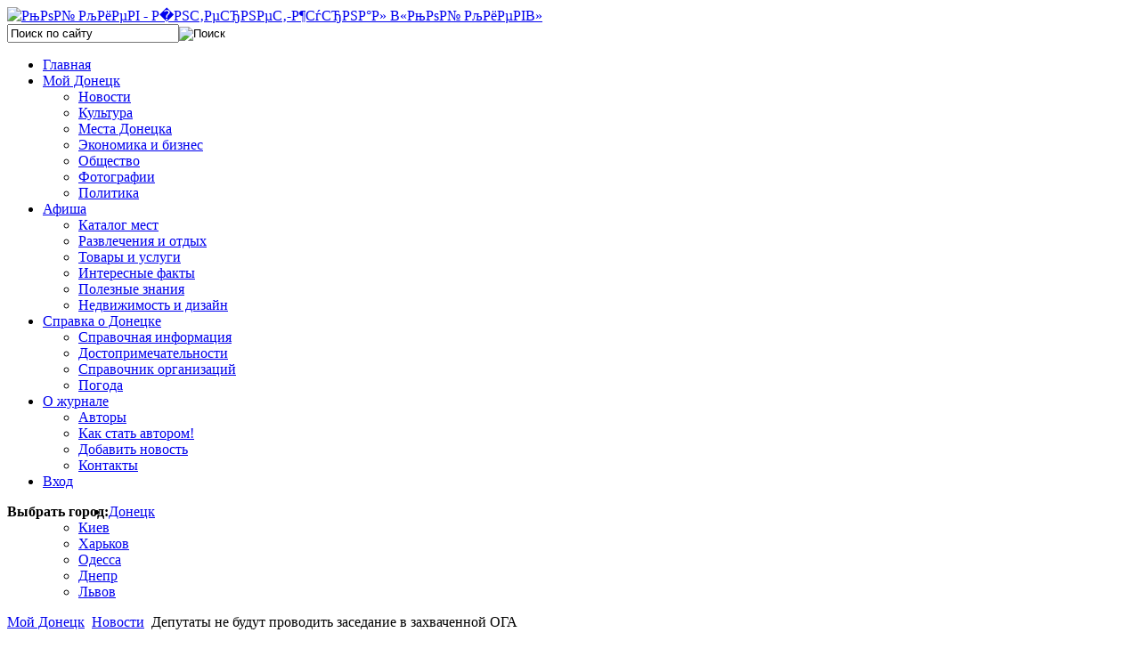

--- FILE ---
content_type: text/html; charset=utf-8
request_url: https://donetsk.mycityua.com/novosti/deputati-ne-budut-provodit-zasedanie-v-zachvachennoy-oga
body_size: 8695
content:



<!DOCTYPE html PUBLIC "-//W3C//DTD XHTML 1.0 Transitional//EN" "http://www.w3.org/TR/xhtml1/DTD/xhtml1-transitional.dtd">



<html xmlns="http://www.w3.org/1999/xhtml" xml:lang="ru-ru" lang="ru-ru" dir="ltr">



<head>



   <base href="https://donetsk.mycityua.com/" />
  <meta http-equiv="content-type" content="text/html; charset=utf-8" />
  <meta name="robots" content="index, follow" />
  <meta name="author" content="Дмитрий Калинин" />
  <meta name="title" content="Депутаты не будут проводить заседание в захваченной ОГА - Интернет-журнал «Мой Донецк»" />
  <meta name="description" content="В статье рассказывается о том, что депутаты Донецкой ОГА опровергли сообщения о проведении совместной сессии с сепаратистами" />
  <meta name="generator" content="Joomla! 1.5 - Open Source Content Management" />
  <title>Депутаты не будут проводить заседание в захваченной ОГА - Интернет-журнал «Мой Донецк»</title>
  <link href="/templates/moi_kiev/favicon.ico" rel="shortcut icon" type="image/x-icon" />
  <link rel="stylesheet" href="/plugins/content/jllike/js/buttons.css" type="text/css" />
  <link rel="stylesheet" href="/plugins/content/relatedThumbArticles/vertical.css" type="text/css" />
  <link rel="stylesheet" href="/components/com_customproperties/css/customproperties.css" type="text/css" />
  <link rel="stylesheet" href="/plugins/content/extravote/extravote.css" type="text/css" />
  <link rel="stylesheet" href="https://donetsk.mycityua.com/modules/mod_superfishmenu/tmpl/css/superfish.css" type="text/css" />
  <link rel="stylesheet" href="https://donetsk.mycityua.com/modules/mod_superfishmenu/tmpl/css/superfish-navbar.css" type="text/css" />
  <script type="text/javascript" src="/media/system/js/mootools.js"></script>
  <script type="text/javascript" src="/media/system/js/caption.js"></script>
  <script type="text/javascript" src="/plugins/content/extravote/extravote.js"></script>
  <script type="text/javascript" src="https://donetsk.mycityua.com/modules/mod_superfishmenu/tmpl/js/jquery.js"></script>
  <script type="text/javascript" src="https://donetsk.mycityua.com/modules/mod_superfishmenu/tmpl/js/jquery.event.hover.js"></script>
  <script type="text/javascript" src="https://donetsk.mycityua.com/modules/mod_superfishmenu/tmpl/js/supersubs.js"></script>
  <script type="text/javascript" src="https://donetsk.mycityua.com/modules/mod_superfishmenu/tmpl/js/superfish.js"></script>
  <script type="text/javascript">
var pathbs = "http://mycityua.com";jQuery.noConflict();
jQuery(function($){ $("ul.sf-menu").superfish({hoverClass:'sfHover', pathClass:'active', pathLevels:1, delay:800, animation:{opacity:'show'}, speed:'def', autoArrows:1, dropShadows:1}) });
jQuery.event.special.hover.delay = 100;
jQuery.event.special.hover.speed = 100;

  </script>
  <script type="text/javascript" src="http://ajax.googleapis.com/ajax/libs/jquery/1.6.3/jquery.min.js"></script>
  <script type="text/javascript" src="/plugins/content/jllike/js/buttons.js?5"></script>
  <script type="text/javascript">var jqlike = jQuery.noConflict();</script>




 <link rel="stylesheet" href="/templates/system/css/system.css" type="text/css" />



 <link rel="stylesheet" href="/templates/system/css/general.css" type="text/css" />



 <link rel="stylesheet" type="text/css" href="/templates/moi_kiev/css/template.css" media="screen" />



 <link href='http://fonts.googleapis.com/css?family=Open+Sans:300italic,400italic,600italic,400,300,600&subset=latin,cyrillic,cyrillic-ext' rel='stylesheet' type='text/css'>



 <!--[if IE 6]><link rel="stylesheet" href="/templates/moi_kiev/css/template.ie6.css" type="text/css" media="screen" /><![endif]-->



 <!--[if IE 7]><link rel="stylesheet" href="/templates/moi_kiev/css/template.ie7.css" type="text/css" media="screen" /><![endif]-->



 <script type="text/javascript">if ('undefined' != typeof jQuery) document._artxJQueryBackup = jQuery;</script>



 <script type="text/javascript" src="/templates/moi_kiev/jquery.js"></script>

 

 <script type="text/javascript" src="/templates/moi_kiev/dropdownplain.js"></script>



 <script type="text/javascript">jQuery.noConflict();</script>



 <script type="text/javascript" src="/templates/moi_kiev/script.js"></script>



 <script type="text/javascript">if (document._artxJQueryBackup) jQuery = document._artxJQueryBackup;</script>

<script type="text/javascript" src="/templates/moi_kiev/slider/jquery.tinycarousel.js"></script>

<link rel="stylesheet" href="/modules/mod_afisha_universal/tpl/website.css" type="text/css" />

<script>
  (function(i,s,o,g,r,a,m){i['GoogleAnalyticsObject']=r;i[r]=i[r]||function(){
  (i[r].q=i[r].q||[]).push(arguments)},i[r].l=1*new Date();a=s.createElement(o),
  m=s.getElementsByTagName(o)[0];a.async=1;a.src=g;m.parentNode.insertBefore(a,m)
  })(window,document,'script','//www.google-analytics.com/analytics.js','ga');

  ga('create', 'UA-48891074-3', 'mycityua.com');
  ga('send', 'pageview');

</script>


</head>



<body>
<div style="display:none;">
<!--LiveInternet counter--><script type="text/javascript"><!--
document.write("<a href='//www.liveinternet.ru/click' "+
"target=_blank><img src='//counter.yadro.ru/hit?t17.7;r"+
escape(document.referrer)+((typeof(screen)=="undefined")?"":
";s"+screen.width+"*"+screen.height+"*"+(screen.colorDepth?
screen.colorDepth:screen.pixelDepth))+";u"+escape(document.URL)+
";"+Math.random()+
"' alt='' title='LiveInternet: показано число просмотров за 24"+
" часа, посетителей за 24 часа и за сегодня' "+
"border='0' width='88' height='31'><\/a>")
//--></script><!--/LiveInternet-->
</div>
<!-- Yandex.Metrika counter -->
<script type="text/javascript">
(function (d, w, c) {
    (w[c] = w[c] || []).push(function() {
        try {
            w.yaCounter24261325 = new Ya.Metrika({id:24261325,
                    webvisor:true,
                    clickmap:true,
                    trackLinks:true,
                    accurateTrackBounce:true});
        } catch(e) { }
    });

    var n = d.getElementsByTagName("script")[0],
        s = d.createElement("script"),
        f = function () { n.parentNode.insertBefore(s, n); };
    s.type = "text/javascript";
    s.async = true;
    s.src = (d.location.protocol == "https:" ? "https:" : "http:") + "//mc.yandex.ru/metrika/watch.js";

    if (w.opera == "[object Opera]") {
        d.addEventListener("DOMContentLoaded", f, false);
    } else { f(); }
})(document, window, "yandex_metrika_callbacks");
</script>
<noscript><div><img src="//mc.yandex.ru/watch/24261325" style="position:absolute; left:-9999px;" alt="" /></div></noscript>
<!-- /Yandex.Metrika counter -->






<div id="mkiev-main">



    <div class="cleared reset-box"></div>



<div class="mkiev-header">







<div class="logos">



<a href="/"><img src="/templates/moi_kiev/images/logo.png" width="271px" height="90px" alt="РњРѕР№ РљРёРµРІ - Р&#65533;РЅС‚РµСЂРЅРµС‚-Р¶СѓСЂРЅР°Р» В«РњРѕР№ РљРёРµРІВ»"/></a>



</div>











<div class="shadow"></div>







<div class="mkiev-header-position">



    <div class="mkiev-header-wrapper">



        <div class="cleared reset-box"></div>



        <div class="mkiev-header-inner">



        <div class="wpv">  

			

		</div> 



        <div class="search_i">        

			

        	<div class="search2">



			<form action="index.php" method="post">
	<div class="search_search">
		<input name="searchword" id="mod_search_searchword" maxlength="22" alt="Поиск" class="inputbox_search" type="text" size="22" value="Поиск по сайту"  onblur="if(this.value=='') this.value='Поиск по сайту';" onfocus="if(this.value=='Поиск по сайту') this.value='';" /><input type="image" value="Поиск" class="button_search" src="/images/M_images/searchButton.gif" onclick="this.form.searchword.focus();"/>	</div>
	<input type="hidden" name="task"   value="search" />
	<input type="hidden" name="option" value="com_search" />
	<input type="hidden" name="Itemid" value="111" />
</form>         



        	</div>



        </div>



        



<div class="mkiev-headerobject"></div>



<div class="mkiev-logo">



</div>







        </div>



    </div>



</div>






















<div class="mkiev-bar mkiev-nav">



<div class="mkiev-nav-outer">



<div class="mkiev-nav-wrapper">



<div class="mkiev-nav-inner">



	


	


	 
 
<ul class="menu sf-menu sf-navbar"><li class="first-child item68"><a href="https://donetsk.mycityua.com/"><span>Главная</span></a></li><li class="parent active item110"><a href="/moy-donetsk/"><span>Мой Донецк</span></a><ul><li id="current" class="first-child active item111"><a href="/novosti/"><span>Новости</span></a></li><li class="item277"><a href="/novosti-kulturi/"><span>Культура</span></a></li><li class="item197"><a href="/mesta-donetska/"><span>Места Донецка</span></a></li><li class="item276"><a href="/biznes/"><span>Экономика и бизнес</span></a></li><li class="item280"><a href="/obschestvo/"><span>Общество</span></a></li><li class="item294"><a href="/categories"><span>Фотографии</span></a></li><li class="last-child item333"><a href="/politika/"><span>Политика</span></a></li></ul></li><li class="parent item270"><a href="/afisha"><span>Афиша</span></a><ul><li class="first-child item293"><a href="/katalog-mest"><span>Каталог мест</span></a></li><li class="item324"><a href="/razvlecheniya-i-otdich/"><span>Развлечения и отдых</span></a></li><li class="item330"><a href="/tovari-i-uslugi/"><span>Товары и услуги</span></a></li><li class="item341"><a href="/interesnie-fakti/"><span>Интересные факты</span></a></li><li class="item342"><a href="/poleznie-znaniya/"><span>Полезные знания</span></a></li><li class="last-child item343"><a href="/nedvizhimost-i-dizayn/"><span>Недвижимость и дизайн</span></a></li></ul></li><li class="parent item300"><a href="/spravka-o-donetske"><span>Справка о Донецке</span></a><ul><li class="first-child item271"><a href="/spravochnaya-informatsiya-o-donetske"><span>Справочная информация</span></a></li><li class="item301"><a href="/dostoprimechatelnosti/"><span>Достопримечательности</span></a></li><li class="item327"><a href="/spravochnik-organizatsiy"><span>Справочник организаций</span></a></li><li class="last-child item281"><a href="/pogoda"><span>Погода</span></a></li></ul></li><li class="parent item296"><a href="/o-zhurnale"><span>О журнале</span></a><ul><li class="first-child item298"><a href="/avtori/"><span>Авторы</span></a></li><li class="item299"><a href="/o-zhurnale/avtor"><span>Как стать автором!</span></a></li><li class="item302"><a href="/dobavit-novost"><span>Добавить новость</span></a></li><li class="last-child item295"><a href="/kontakti"><span>Контакты</span></a></li></ul></li><li class="last-child item307"><a href="/vchod/voyti"><span>Вход</span></a></li></ul><div class="superfish_clear"></div>



</div>



</div><div class="block_city">
	<span style="float:left;"><b>Выбрать город:</b></span>
		<ul class="dropdown">
			<li><a href="https://donetsk.mycityua.com/">Донецк</a>				<ul class="sub_menu" style="z-index: 500;">
					<li><a href="https://mycityua.com/">Киев</a></li><li><a href="https://kharkov.mycityua.com/">Харьков</a></li><li><a href="https://odessa.mycityua.com">Одесса</a></li><li><a href="https://dnepr.mycityua.com">Днепр</a></li><li><a href="https://lviv.mycityua.com">Львов</a></li>				</ul>
			</li>
		</ul>
</div>

</div>



</div>



<div class="cleared reset-box"></div>










</div>



<div class="cleared reset-box"></div>



<div class="mkiev-box mkiev-sheet">



    <div class="mkiev-box-body mkiev-sheet-body">



   



        



    

















<div class="mkiev-layout-wrapper">



    <div class="mkiev-content-layout">



        <div class="mkiev-content-layout-row">



<div class="mkiev-layout-cell mkiev-content">







<div class="mkiev-box mkiev-post">
    <div class="mkiev-box-body mkiev-post-body">
<div class="mkiev-post-inner">
<div class="mkiev-postcontent">
<span class="breadcrumbs pathway">
<a href="/moy-donetsk/" class="pathway">Мой Донецк</a> <img src="/images/M_images/arrow.png" alt=""  /> <a href="/novosti/" class="pathway">Новости</a> <img src="/images/M_images/arrow.png" alt=""  /> Депутаты не будут проводить заседание в захваченной ОГА</span>

</div>
<div class="cleared"></div>
</div>

		<div class="cleared"></div>
    </div>
</div>

<script type="text/javascript" language="javascript">
<!--
var sfolder = '';
var extravote_text=Array('Your browser does not support AJAX!','Загрузка','Спасибо за Ваш голос!','Нужно зарегистрироваться чтобы проголосовать.','Вы уже голосовали.','%s Голосов','%s Голос');
-->
</script><div itemscope itemtype="http://schema.org/Article"><div class="item-page"><div class="mkiev-box mkiev-post">
    <div class="mkiev-box-body mkiev-post-body">
<div class="mkiev-post-inner">
<h2 class="mkiev-postheader"><a href="/novosti/deputati-ne-budut-provodit-zasedanie-v-zachvachennoy-oga" class="PostHeader"><span itemprop="name">Депутаты не будут проводить заседание в захваченной ОГА</span></a></h2>
<div class="mkiev-postheadericons mkiev-metadata-icons">
<span class="mkiev-postdateicon">30.04.2014</span> | <span class="mkiev-postauthoricon">Автор: Дмитрий Калинин</span>
</div>
<div class="mkiev-postcontent">
<div class="mkiev-article"><p style="text-align: justify;"><em><img style="margin: 5px; border: 1px solid #000000; float: left;" alt="don555" src="/images/don555.jpg" height="133" width="200" />Журналистам журнала «Мой Донецк» стало известно, что депутаты Донецкого областного совета не собираются проводить сессию в захваченном вооруженными формированиями ДНР здании, областной администрации.</em></p>

<p style="text-align: justify;">Несмотря на то, что в СМИ и интернете ходит много слухов о том,  что депутаты Донецкого областного совета будут проводить заседание совместно с вооруженными активистами ДНР, это не так. Как отметил и.о. председателя областного совета, Игорь Коваль, активисты общественной организации «Оплот», сделали совершенно бредовое заявление о роспуске легитимного областного совета Донецка, что говорит о том, что проводить какие-либо официальные заседания в присутствие таких людей, опасно и бессмысленно.</p>
<p style="text-align: justify;">Коваль заявил, что на самом деле депутаты областного совета разрешили присутствовать на сессии мирным представителям ДНР, однако они будут лишь наблюдать за проведением сессии, ни какого влияния на ход заседания они оказывать не смогут. Однако на данный момент представители общественных организаций не подавали никаких документов на присутствие своих представителей во время проведения сессии.</p>
<p style="text-align: justify;">Так же Коваль отметил, что вопрос об освобождении здания областного совета никто не снимал, а вооруженные формирования ДНР, похоже совершенно не желают освобождать здание.<br /><br data-mce-bogus="1" /></p>
				<script>

					jqlike(document).ready(function($) {
						
						$('.like').socialButton();

					});

				</script>

				

				 <div class="event-container" >

				<div class="likes-block">
<span>Поделиться новостью с друзьями в социальных сетях: &nbsp;&nbsp;&nbsp;</span>
					<a href="/novosti/deputati-ne-budut-provodit-zasedanie-v-zachvachennoy-oga" class="like l-fb">

					<i class="l-ico"></i>

					<span class="l-count"></span>

					</a>

					<a href="/novosti/deputati-ne-budut-provodit-zasedanie-v-zachvachennoy-oga" class="like l-tw">

					<i class="l-ico"></i>

					<span class="l-count"></span>

					</a>

					<a href="/novosti/deputati-ne-budut-provodit-zasedanie-v-zachvachennoy-oga" class="like l-gp">

					<i class="l-ico"></i>

					<span class="l-count"></span>

					</a>

				</div>

				</div>

				

					
<div style='height:600px;'><div class='relatedArticles_textBefore'><h3>Похожие новости</h3></div>
					 <div id='relatedArticles' style='border: 0pt none ; margin: 0pt; padding: 0pt; clear: both;'><div id='relatedArticles_rl1'></div>
		 			 <ul class='relatedArticles_ul_list' style='list-style-type: none;margin-left:35px;'><li id='relatedArticles_li' style='height: 74px;'>
             <div id='relatedArticles_image'>
             <a href='https://donetsk.mycityua.com/novosti/cherga-na-kordon' target='_top'><img id='relatedArticles_thumb' src='https://donetsk.mycityua.com//plugins/content/relatedThumbArticles/timthumb.php?src=images/Донецк.jpg&amp;w=165&amp;h=165&amp;zc=1'></a></div><div id='relatedArticles_title'><a href='https://donetsk.mycityua.com/novosti/cherga-na-kordon' target='_top'>Черга на кордоні</a></div></li><li id='relatedArticles_li' style='height: 74px;'>
             <div id='relatedArticles_image'>
             <a href='https://donetsk.mycityua.com/novosti/pozhar-na-shachte-v-donetske' target='_top'><img id='relatedArticles_thumb' src='https://donetsk.mycityua.com//plugins/content/relatedThumbArticles/timthumb.php?src=images/1346338138.jpg&amp;w=165&amp;h=165&amp;zc=1'></a></div><div id='relatedArticles_title'><a href='https://donetsk.mycityua.com/novosti/pozhar-na-shachte-v-donetske' target='_top'>Пожар на шахте в Донецке</a></div></li><li id='relatedArticles_li' style='height: 74px;'>
             <div id='relatedArticles_image'>
             <a href='https://donetsk.mycityua.com/novosti/medikam-ne-chvataet-sredstv-zaschiti-ot-koronavirusa' target='_top'><img id='relatedArticles_thumb' src='https://donetsk.mycityua.com//plugins/content/relatedThumbArticles/timthumb.php?src=images/2015/865678998765.jpg&amp;w=165&amp;h=165&amp;zc=1'></a></div><div id='relatedArticles_title'><a href='https://donetsk.mycityua.com/novosti/medikam-ne-chvataet-sredstv-zaschiti-ot-koronavirusa' target='_top'>Медикам не хватает средств защиты от коронавируса</a></div></li><li id='relatedArticles_li' style='height: 74px;'>
             <div id='relatedArticles_image'>
             <a href='https://donetsk.mycityua.com/novosti/shkola-onlayn-na-donbasse-budut-dostupni-onlayn-uroki' target='_top'><img id='relatedArticles_thumb' src='https://donetsk.mycityua.com//plugins/content/relatedThumbArticles/timthumb.php?src=images/2015/6567899876567890.jpg&amp;w=165&amp;h=165&amp;zc=1'></a></div><div id='relatedArticles_title'><a href='https://donetsk.mycityua.com/novosti/shkola-onlayn-na-donbasse-budut-dostupni-onlayn-uroki' target='_top'>Школа онлайн: на Донбассе будут доступны онлайн уроки</a></div></li><li id='relatedArticles_li' style='height: 74px;'>
             <div id='relatedArticles_image'>
             <a href='https://donetsk.mycityua.com/novosti/donetsk-otmetil-1-maya' target='_top'><img id='relatedArticles_thumb' src='https://donetsk.mycityua.com//plugins/content/relatedThumbArticles/timthumb.php?src=images/2015/5398.jpg&amp;w=165&amp;h=165&amp;zc=1'></a></div><div id='relatedArticles_title'><a href='https://donetsk.mycityua.com/novosti/donetsk-otmetil-1-maya' target='_top'>Донецк отметил 1 мая</a></div></li><li id='relatedArticles_li' style='height: 74px;'>
             <div id='relatedArticles_image'>
             <a href='https://donetsk.mycityua.com/novosti/donetsk-preobrazhaetsya-k-letu' target='_top'><img id='relatedArticles_thumb' src='https://donetsk.mycityua.com//plugins/content/relatedThumbArticles/timthumb.php?src=images/2015/P4291024_Kopirovanie-1024x768-a47d.jpg&amp;w=165&amp;h=165&amp;zc=1'></a></div><div id='relatedArticles_title'><a href='https://donetsk.mycityua.com/novosti/donetsk-preobrazhaetsya-k-letu' target='_top'>Донецк преображается к лету</a></div></li></ul></div><div></div></div><div class="cp_tags">
<span class="cp_tag_label">Тэги: </span><span class="cp_tag cp_tag_7"><a href="/tags/chp">ЧП</a>
</span> </div>
<br /><div style="float:left;width:70%;margin-bottom:40px;;">
<div class="extravote-container" style="margin-top:5px;">
  <ul class="extravote-stars">
    <li id="rating_1964_x" class="current-rating" style="width:0%;"></li>
    <li><a href="javascript:void(null)" onclick="javascript:JVXVote(1964,1,0,0,'x',1);" title="-2" class="ev-one-star">1</a></li>
    <li><a href="javascript:void(null)" onclick="javascript:JVXVote(1964,2,0,0,'x',1);" title="-1" class="ev-two-stars">2</a></li>
    <li><a href="javascript:void(null)" onclick="javascript:JVXVote(1964,3,0,0,'x',1);" title="0" class="ev-three-stars">3</a></li>
    <li><a href="javascript:void(null)" onclick="javascript:JVXVote(1964,4,0,0,'x',1);" title="+1" class="ev-four-stars">4</a></li>
    <li><a href="javascript:void(null)" onclick="javascript:JVXVote(1964,5,0,0,'x',1);" title="+2" class="ev-five-stars">5</a></li>
  </ul>
</div>

  <span id="extravote_1964_x" class="extravote-count"><br/><small>
  <span itemprop="rating" itemscope itemtype="http://data-vocabulary.org/Rating">Рейтинг <span itemprop="average">0.0</span> из <meta itemprop="best" content="5"><span itemprop="best">5</span>. Голосов: <span itemprop="votes">0</span></span></small></span></div></div>
</div>
<div class="cleared"></div>
</div>

		<div class="cleared"></div>
    </div>
</div>
</div></div>






  <div class="cleared"></div>



</div>







<div class="mkiev-layout-cell mkiev-sidebar1">



        <div class="mkiev-box mkiev-block">
            <div class="mkiev-box-body mkiev-block-body">
        
                <div class="mkiev-bar mkiev-blockheader">
            
		        <h3 class="t">Опрос</h3>
        </div>
                <div class="mkiev-box mkiev-blockcontent">
            <div class="mkiev-box-body mkiev-blockcontent-body">
        
        <form action="index.php" method="post" name="form2">

<table width="95%" border="0" cellspacing="0" cellpadding="1" align="center" class="poll-novosti">
<thead>
	<tr>
		<td style="font-weight: bold;">
			Оцените пожалуйста удобства использования сайта		</td>
	</tr>
</thead>
	<tr>
		<td align="center">
			<table class="pollstableborder-novosti" cellspacing="0" cellpadding="0" border="0">
							<tr>
					<td class="sectiontableentry2-novosti" valign="top">
						<input type="radio" name="voteid" id="voteid61" value="61" alt="61" />
					</td>
					<td class="sectiontableentry2-novosti" valign="top">
						<label for="voteid61">
							все супер						</label>
					</td>
				</tr>
											<tr>
					<td class="sectiontableentry1-novosti" valign="top">
						<input type="radio" name="voteid" id="voteid62" value="62" alt="62" />
					</td>
					<td class="sectiontableentry1-novosti" valign="top">
						<label for="voteid62">
							достаточно удобно 						</label>
					</td>
				</tr>
											<tr>
					<td class="sectiontableentry2-novosti" valign="top">
						<input type="radio" name="voteid" id="voteid63" value="63" alt="63" />
					</td>
					<td class="sectiontableentry2-novosti" valign="top">
						<label for="voteid63">
							нормально						</label>
					</td>
				</tr>
											<tr>
					<td class="sectiontableentry1-novosti" valign="top">
						<input type="radio" name="voteid" id="voteid64" value="64" alt="64" />
					</td>
					<td class="sectiontableentry1-novosti" valign="top">
						<label for="voteid64">
							нужно много чего еще доработать						</label>
					</td>
				</tr>
											<tr>
					<td class="sectiontableentry2-novosti" valign="top">
						<input type="radio" name="voteid" id="voteid65" value="65" alt="65" />
					</td>
					<td class="sectiontableentry2-novosti" valign="top">
						<label for="voteid65">
							не очень удобен						</label>
					</td>
				</tr>
											<tr>
					<td class="sectiontableentry1-novosti" valign="top">
						<input type="radio" name="voteid" id="voteid66" value="66" alt="66" />
					</td>
					<td class="sectiontableentry1-novosti" valign="top">
						<label for="voteid66">
							совершенно не удобно						</label>
					</td>
				</tr>
											<tr>
					<td class="sectiontableentry2-novosti" valign="top">
						<input type="radio" name="voteid" id="voteid67" value="67" alt="67" />
					</td>
					<td class="sectiontableentry2-novosti" valign="top">
						<label for="voteid67">
							совершенствованию нет придела!						</label>
					</td>
				</tr>
										</table>
		</td>
	</tr>
	<tr>
		<td>
			<div align="center">
				<span class="mkiev-button-wrapper"><span class="mkiev-button-l"> </span><span class="mkiev-button-r"> </span><input type="submit" name="task_button" class="button mkiev-button" value="ОК" /></span>
				&nbsp;
				<span class="mkiev-button-wrapper"><span class="mkiev-button-l"> </span><span class="mkiev-button-r"> </span><input type="button" name="option" class="button mkiev-button" value="Итоги" onclick="document.location.href='/component/poll/19-2013-05-06-18-34-03'" /></span>
			</div>
		</td>
	</tr>
</table>

	<input type="hidden" name="option" value="com_poll" />
	<input type="hidden" name="task" value="vote" />
	<input type="hidden" name="id" value="19" />
	<input type="hidden" name="9c3703f6259d60ad108f33d85dc48469" value="1" /></form>
        
        		<div class="cleared"></div>
            </div>
        </div>
        
        
        		<div class="cleared"></div>
            </div>
        </div>
        







  <div class="cleared"></div>



</div>










        </div>



    </div>



</div>



<div class="cleared"></div>







<div class="mkiev-article">

      

</div>

<div class="cleared"></div>






 

<div class="mkiev-article">

      

<div class="mkiev-box mkiev-post">
    <div class="mkiev-box-body mkiev-post-body">
<div class="mkiev-post-inner">
<div class="mkiev-postcontent">
<table align="left" bgcolor="#ededed" border="0" cellpadding="0" cellspacing="0">
<tbody>
<tr>
<td><img src="/images/actualno.jpg" alt="actualno" height="94" width="245" /></td>
<td width="170px"><a href="/biznes/ukrainskim-shachteram-ne-chvataet-453-mln-grn-na-viplatu-zarplati-i-oplatu-elektrichestva"><img src="/images/dengi2.jpg" alt="dengi2" style="border: 1px solid #000000;" height="70" width="150" /></a>
<div align="center"><a href="/biznes/ukrainskim-shachteram-ne-chvataet-453-mln-grn-na-viplatu-zarplati-i-oplatu-elektrichestva">Зарплаты в Донецке</a></div>
</td>
<td width="170px"><a href="/sport/"><img src="/images/92_main.jpg" alt="cancel" style="border: 1px solid #000000;" height="70" width="150" />
<div align="center">Спорт</div>
</a></td>
<td width="170px"><a href="/pogoda"><img src="/images/vesna.jpg" alt="vesna" style="border: 1px solid #000000; color: #000000; font-family: Verdana, Arial, Helvetica, sans-serif; font-size: 11px; line-height: normal; background-color: #ededed;" height="70" width="150" />
<div align="center">Погода в Донецке</div>
</a></td>
<td width="170px"><a href="/obschestvo/"><img src="/images/350x250_50ace565a22fb.jpg" alt="cancel" style="border: 1px solid #000000; color: #000000; font-family: Verdana, Arial, Helvetica, sans-serif; font-size: 11px; line-height: normal; background-color: #ededed;" height="70" width="150" />
<div align="center">Новости культуры</div>
</a></td>
</tr>
</tbody>
</table>
</div>
<div class="cleared"></div>
</div>

		<div class="cleared"></div>
    </div>
</div>
</div>





		<div class="cleared"></div>



    </div>



    



 <div class="mkiev-footer">



    <div class="mkiev-footer-body">



      <div class="footer-blok">	



    	<div class="bottom_block">



				<div class="moduletable">
					<h3>Разделы сайта</h3>					<ul class="menu"><li class="item303"><a href="/karta-sayta"><span>Карта сайта</span></a></li><li class="item319"><a href="/meropriyatiya"><span>Мероприятия</span></a></li><li class="item323"><a href="/info-o-donetske"><span>Инфо о Донецке</span></a></li><li class="item309"><a href="/dobavit-novost"><span>Добавить новость</span></a></li><li class="item308"><a href="/kontakti"><span>Контакты</span></a></li></ul>		</div>
	



        </div>



        



        <div class="bottom_block">



		



        </div>



        



        <div class="bottom_block">




		



        </div>



       </div>



       		<div class="footer-blok2">



            






            <div class="bottom_block2">



            <div style="    width: 1px;        background-color: #bfbfbf;      height: 163px;      position: absolute;    margin-left: -20px;"></div>



            <div style="    width: 1px;        background-color: #bfbfbf;      height: 163px;      position: absolute;    margin-left: 255px;"></div>



				<div class="moduletable">
					<h3>Мы в соцсетях:</h3>					<ul class="fright social">
<li class="fleft"><a class="ims fleft types2" href="https://www.facebook.com/moykiev" target="_blank">Facebook</a></li>
<li class="fleft"><a class="ims fleft types5" href="https://twitter.com/mycityUA" target="_blank">Twitter</a></li>
</ul>
<p><a href="/index.php?option=com_ninjarsssyndicator&amp;feed_id=1&amp;format=raw" target="_blank" style="font-size: 12.1599998474121px; line-height: 15.8079996109009px;"><img src="/images/73624769.png" alt="73624769" style="margin-top: 5px; margin-bottom: 5px; margin-left: 35px; float: left;" width="40" height="16" /></a></p>		</div>
	



        	



            </div>



           



        



        </div>        



        



        	<div class="footer-blok3">



            



            <div class="bottom_block3">



            <div class="log_c"></div>



				<div class="moduletable">
					<h3>2012-2099. Все права защищены</h3>					<p><span style="color: #858686; font-family: arial, helvetica, sans-serif;">Редакция может не разделять мнение авторов и не несет ответственности за достоверность информации. Любая перепечатка материалов с сайта может осуществляться только при наличии "активной гиперссылки" на материал.</span></p>		</div>
	



            </div>



        



        </div>



    



                <div class="mkiev-footer-text">



                    


                    


<div class="cleared"></div>



                    


                    


                </div>



        <div class="cleared"></div>



    </div>



</div> 



    



</div>



    <div class="cleared"></div>



</div>








</body>



</html>

--- FILE ---
content_type: text/plain
request_url: https://www.google-analytics.com/j/collect?v=1&_v=j102&a=247534096&t=pageview&_s=1&dl=https%3A%2F%2Fdonetsk.mycityua.com%2Fnovosti%2Fdeputati-ne-budut-provodit-zasedanie-v-zachvachennoy-oga&ul=en-us%40posix&dt=%D0%94%D0%B5%D0%BF%D1%83%D1%82%D0%B0%D1%82%D1%8B%20%D0%BD%D0%B5%20%D0%B1%D1%83%D0%B4%D1%83%D1%82%20%D0%BF%D1%80%D0%BE%D0%B2%D0%BE%D0%B4%D0%B8%D1%82%D1%8C%20%D0%B7%D0%B0%D1%81%D0%B5%D0%B4%D0%B0%D0%BD%D0%B8%D0%B5%20%D0%B2%20%D0%B7%D0%B0%D1%85%D0%B2%D0%B0%D1%87%D0%B5%D0%BD%D0%BD%D0%BE%D0%B9%20%D0%9E%D0%93%D0%90%20-%20%D0%98%D0%BD%D1%82%D0%B5%D1%80%D0%BD%D0%B5%D1%82-%D0%B6%D1%83%D1%80%D0%BD%D0%B0%D0%BB%20%C2%AB%D0%9C%D0%BE%D0%B9%20%D0%94%D0%BE%D0%BD%D0%B5%D1%86%D0%BA%C2%BB&sr=1280x720&vp=1280x720&_u=IEBAAAABAAAAACAAI~&jid=1504599065&gjid=903614149&cid=1449608505.1769615115&tid=UA-48891074-3&_gid=1351923599.1769615115&_r=1&_slc=1&z=1609867111
body_size: -452
content:
2,cG-0XKLX9SS40